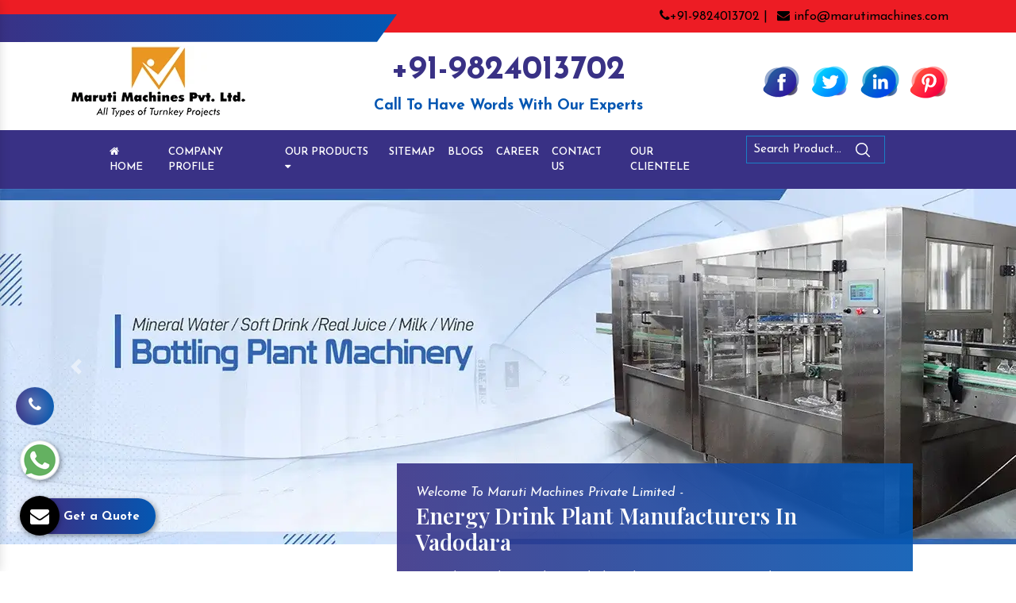

--- FILE ---
content_type: text/html; charset=UTF-8
request_url: https://www.marutimachine.com/vadodara/
body_size: 12339
content:

    <!-- header start here -->
	<!doctype html>
<html lang="en">
<head>
<base href="https://www.marutimachine.com/">
<meta charset="utf-8">
<meta name="viewport" content="width=device-width, initial-scale=1, shrink-to-fit=no">
<title>Energy Drink Plant Manufacturers In Vadodara, Carbonated Soft Drink Machine</title>
<meta name="keywords" content="Energy Drink Plant Manufacturers In Vadodara, Carbonated Soft Drink Machine Suppliers In Vadodara, Alkaline Water Bottling Plant Exporters, Synthetic Flavour Juice Plant In Vadodara, Still Wine Filling Machine In Vadodara, Artificial Juice Plant In Vadodara, Automatic Juice Plant In Vadodara">
<meta name="description" content="Maruti Machines is a reputed Energy Drink Plant Manufacturers in Vadodara, exporters and suppliers. Buy Carbonated Soft Drink Machine, Alkaline Water Bottling Plant in Vadodara">
<link rel="canonical" href="https://www.marutimachine.com/vadodara/">
<meta name="google-site-verification" content="-1B9fQ6aamcTzJOuZAvxZA42lq87UaCcAKgwhDGjHFA">
<meta name="distribution" content="global">
<meta name="language" content="English">
<meta name="rating" content="general">
<meta name="ROBOTS" content="index, follow">
<meta name="revisit-after" content="Daily">
<meta name="googlebot" content="index, follow">
<meta name="bingbot" content="index, follow">
<link rel="preload" href="https://cdn.jsdelivr.net/npm/bootstrap@4.1.3/dist/css/bootstrap.min.css" as="style" onload="this.onload=null;this.rel='stylesheet'">
<noscript><link rel="stylesheet" href="https://cdn.jsdelivr.net/npm/bootstrap@4.1.3/dist/css/bootstrap.min.css"></noscript>

<link rel="preload" href="https://cdnjs.cloudflare.com/ajax/libs/fancybox/3.5.7/jquery.fancybox.min.css" as="style" onload="this.onload=null;this.rel='stylesheet'">
<noscript><link rel="stylesheet" href="https://cdnjs.cloudflare.com/ajax/libs/fancybox/3.5.7/jquery.fancybox.min.css"></noscript>

<link rel="preload" href="css/font-awesome.min.css" as="style" onload="this.onload=null;this.rel='stylesheet'">
<noscript><link rel="stylesheet" href="css/font-awesome.min.css"></noscript>

<link rel="preload" href="css/responsive.css" as="style" onload="this.onload=null;this.rel='stylesheet'">
<noscript><link rel="stylesheet" href="css/responsive.css"></noscript>

<link rel="preload" href="css/owl.carousel.css" as="style" onload="this.onload=null;this.rel='stylesheet'">
<noscript><link rel="stylesheet" href="css/owl.carousel.css"></noscript>

<link rel="preload" href="css/ma5-menu.min.css" as="style" onload="this.onload=null;this.rel='stylesheet'">
<noscript><link rel="stylesheet" href="css/ma5-menu.min.css"></noscript>

<link rel="preload" href="https://fonts.googleapis.com/css2?family=Josefin+Sans:ital,wght@0,100;0,200;0,300;0,400;0,500;0,600;0,700;1,100;1,200;1,300;1,400;1,500;1,600;1,700&display=swap" as="style" onload="this.onload=null;this.rel='stylesheet'">
<noscript><link rel="stylesheet" href="https://fonts.googleapis.com/css2?family=Josefin+Sans:ital,wght@0,100;0,200;0,300;0,400;0,500;0,600;0,700;1,100;1,200;1,300;1,400;1,500;1,600;1,700&display=swap"></noscript>


<link rel="stylesheet" href="style.css">
<link rel="shortcut icon" type="image/x-icon" href="images/favicon.ico">
<!-- Google tag (gtag.js) -->
<script async src="https://www.googletagmanager.com/gtag/js?id=G-SS8BQMN5VC"></script>
<script>
window.dataLayer = window.dataLayer || [];
function gtag(){dataLayer.push(arguments);}
gtag('js', new Date());

gtag('config', 'G-SS8BQMN5VC');
</script>
</head>
<body>	
<header class="py-2">
<div class="left-side"></div>
<div class="right-side"></div>
<div class="container">
<div class="row">
<div class="col-xl-4 col-lg-4 col-md-4 col-sm-12 col-xs-12"></div>
<div class="col-xl-8 col-lg-8 col-md-8 col-sm-12 col-xs-12 email-and-phone">
<ul class="float-right">
<li class="list-inline-item"><a href="tel:+91-9824013702"><i class="fa fa-phone" aria-hidden="true"></i>+91-9824013702 | </a></li>

<li class="list-inline-item"><a href="mailto:info@marutimachines.com"><i class="fa fa-envelope" aria-hidden="true"></i> info@marutimachines.com </a></li>
</ul>
</div>
</div>
</div>
</header>
<!-- logo -->
<div class="logo py-3">
<div class="container">
<div class="row">

<div class="col-xl-4 col-lg-4 col-md-4 col-sm-12 col-xs-12 header_logo align-self-center">
<a href="./"><img src="images/logo.webp" alt="Logo" title="Logo" aria-label="Logo" width="228" height="89"></a>
</div>

<div class="col-xl-8 col-lg-8 col-md-8 col-sm-12 col-xs-12 infomation-side ">

<div class="row">
<div class="col-xl-6 col-lg-6 col-md-6 col-sm-12 col-xs-12 number-bold text-center align-self-center">
    <a href="tel:+91-9824013702" title="+91-9824013702">+91-9824013702</a>
    <p class="font-weight-bold text-center w-100 d-block">Call To Have Words With Our Experts</p>
</div>

<div class="col-xl-6 col-lg-6 col-md-6 col-sm-12 col-xs-12 social_media align-self-center">
<ul class="float-right">
<li class="list-inline-item"><a  href="https://www.facebook.com/marutimachines" aria-label="Facebook" title="Facebook"><img src="images/facebook.png" title="Facebook" alt="Facebook" width="50" height="50"></a></li>
<li class="list-inline-item"><a href="https://twitter.com/marutimachines" aria-label="Twitter" title="Twitter"><img src="images/twitter.png" title="Twitter" alt="Twitter" width="50" height="50"></a></li>

<li class="list-inline-item"><a href="https://www.linkedin.com/company/marutimachines/?original_referer=https%3A%2F%2Fwww.marutimachines.com%2F" aria-label="Linkedin" title="Linkedin"><img src="images/linkedin.png" title="Linkedin" alt="Linkedin"  width="50" height="50"></a></li>
<li class="list-inline-item"><a href="https://in.pinterest.com/marutimachines/_saved/" title="Pinterest" aria-label="Pinterest"><img src="images/pintrest.png" title="Pinterest" alt="Pinterest" width="50" height="50"></a></li>
</ul>
</div>
</div>
</div>
</div>
</div>
</div>
<!-- Sticky -->
<div class="sticky">
<div class="light-color"></div>
<div class="dark-color"></div>
<div class="container">
<div class="row">
<div class="col-xl-9 col-lg-9 col-md-9 col-sm-12 col-xs-12 navigation_side">
<div class="navbar-area">
<div class="fennec-nav">
<nav class="navbar navbar-expand-md navbar-light">    
<div class="collapse navbar-collapse mean-menu" id="navbarSupportedContent" style="display: block;">
<ul class="navbar-nav">
<li class="nav-item"><a href="./" class="nav-link"><i class="fa fa-home" aria-hidden="true"></i> Home </a></li>
<li class="nav-item"><a target="_blank" href="https://www.marutimachines.com/company-profile.html" class="nav-link"> Company Profile </a></li>
<li class="nav-item"><a href="#" class="nav-link"> Our Products <i class="fa fa-caret-down" aria-hidden="true"></i> </a>
<ul class="dropdown-menu">
<li class="nav-item"><a href="vadodara/automatic-packaged-drinking-water-plant.html" class="nav-link"> <i class="fa fa-angle-right" aria-hidden="true"></i>Automatic Packaged Drinking Water Plant</a></li>
<li class="nav-item"><a href="vadodara/mineral-water-bottling-plant-machine.html" class="nav-link"> <i class="fa fa-angle-right" aria-hidden="true"></i>Mineral Water Bottling Plant Machine</a></li>
<li class="nav-item"><a href="vadodara/2000--3000-5000-mineral-water-bottling-plant.html" class="nav-link"> <i class="fa fa-angle-right" aria-hidden="true"></i>2000 -3000-5000 Mineral Water Bottling Plant</a></li>
<li class="nav-item"><a href="vadodara/alkaline-water-bottling-plant.html" class="nav-link"> <i class="fa fa-angle-right" aria-hidden="true"></i>Alkaline Water Bottling Plant</a></li>
<li class="nav-item"><a href="vadodara/water-bottle-packaging-machine.html" class="nav-link"> <i class="fa fa-angle-right" aria-hidden="true"></i>Water Bottle Packaging Machine</a></li>
<li class="nav-item"><a href="vadodara/automatic-carbonated-soft-drink-plant.html" class="nav-link"> <i class="fa fa-angle-right" aria-hidden="true"></i>Automatic Carbonated Soft Drink Plant</a></li>
<li class="nav-item"><a href="vadodara/automatic-soda-soft-drink-packaging-plant.html" class="nav-link"> <i class="fa fa-angle-right" aria-hidden="true"></i>Automatic Soda Soft Drink Packaging Plant</a></li>
<li class="nav-item"><a href="vadodara/30-40-60-90-120-bpm-soft-drink-plant.html" class="nav-link"> <i class="fa fa-angle-right" aria-hidden="true"></i>30-40-60-90-120 Bpm Soft Drink Plant</a></li>
<li class="nav-item"><a href="vadodara/juice-bottling-plant.html" class="nav-link"> <i class="fa fa-angle-right" aria-hidden="true"></i>Juice Bottling Plant</a></li>
<li class="nav-item"><a href="vadodara/automatic-glass-bottle-filling-machine.html" class="nav-link"> <i class="fa fa-angle-right" aria-hidden="true"></i>Automatic Glass Bottle Filling Machine</a></li>
<li class="nav-item"><a href="vadodara/non-carbonated-drink-bottling-plant.html" class="nav-link"> <i class="fa fa-angle-right" aria-hidden="true"></i>Non-Carbonated Drink Bottling Plant</a></li>
<li class="nav-item"><a href="vadodara/synthetic-flavour-juice-plant.html" class="nav-link"> <i class="fa fa-angle-right" aria-hidden="true"></i>Synthetic Flavour Juice Plant</a></li>
<li class="nav-item"><a href="vadodara/synthetic-flavour-juice-filling-machine.html" class="nav-link"> <i class="fa fa-angle-right" aria-hidden="true"></i>Synthetic Flavour Juice Filling Machine</a></li>
<li class="nav-item"><a href="vadodara/semi-automatic-pet-blow-molding-machine.html" class="nav-link"> <i class="fa fa-angle-right" aria-hidden="true"></i>Semi Automatic Pet Blow Molding Machine</a></li>
<li class="nav-item"><a href="vadodara/2-cavity-pet-blow-molding-machine.html" class="nav-link"> <i class="fa fa-angle-right" aria-hidden="true"></i>2 Cavity Pet Blow Molding Machine</a></li>
<li class="nav-item"><a href="vadodara/fully-automatic-4-6-8-cavity-pet-bottle-blow-molding-machine.html" class="nav-link"> <i class="fa fa-angle-right" aria-hidden="true"></i>Fully Automatic 4-6-8 Cavity Pet Bottle Blow Molding Machine</a></li>
<li class="nav-item"><a href="vadodara/fully-automatic-pet-blow-molding-machine.html" class="nav-link"> <i class="fa fa-angle-right" aria-hidden="true"></i>Fully Automatic Pet Blow Molding Machine</a></li>
<li class="nav-item"><a href="vadodara/automatic-single-side-sticker-labelling-machine.html" class="nav-link"> <i class="fa fa-angle-right" aria-hidden="true"></i>Automatic Single Side Sticker Labelling Machine</a></li>
<li class="nav-item"><a href="vadodara/automatic-double-side-sticker-labelling-machine.html" class="nav-link"> <i class="fa fa-angle-right" aria-hidden="true"></i>Automatic Double Side Sticker Labelling Machine</a></li>
<li class="nav-item"><a href="vadodara/hot-melt-glue-bopp-labeling-machine.html" class="nav-link"> <i class="fa fa-angle-right" aria-hidden="true"></i>Hot Melt Glue BOPP Labeling Machine</a></li>
<li class="nav-item"><a href="vadodara/automatic-carbonated-and-still-wine-filling-machine.html" class="nav-link"> <i class="fa fa-angle-right" aria-hidden="true"></i>Automatic Carbonated And Still Wine Filling Machine</a></li>
<li class="nav-item"><a href="vadodara/automatic-juice-filling-sealing-machine.html" class="nav-link"> <i class="fa fa-angle-right" aria-hidden="true"></i>Automatic Juice Filling Sealing Machine</a></li>
<li class="nav-item"><a href="vadodara/natural-real-fruit-juice-bottling-plant.html" class="nav-link"> <i class="fa fa-angle-right" aria-hidden="true"></i>Natural Real Fruit Juice Bottling Plant</a></li>
<li class="nav-item"><a href="vadodara/energy-drink-plant.html" class="nav-link"> <i class="fa fa-angle-right" aria-hidden="true"></i>Energy Drink Plant</a></li>
<li class="nav-item"><a href="vadodara/still-wine-filling-machine.html" class="nav-link"> <i class="fa fa-angle-right" aria-hidden="true"></i>Still Wine Filling Machine</a></li>
<li class="nav-item"><a href="vadodara/automatic-wine-bottle-washing-filling-screw-capping-machine.html" class="nav-link"> <i class="fa fa-angle-right" aria-hidden="true"></i>Automatic Wine Bottle Washing Filling Screw Capping Machine</a></li>
<li class="nav-item"><a href="vadodara/stainless-steel-blending-mixing-tank.html" class="nav-link"> <i class="fa fa-angle-right" aria-hidden="true"></i>Stainless Steel Blending Mixing Tank</a></li>
<li class="nav-item"><a href="vadodara/rotary-carbonated-soft-drink-bottling-machine.html" class="nav-link"> <i class="fa fa-angle-right" aria-hidden="true"></i>Rotary Carbonated Soft Drink Bottling Machine</a></li>
<li class="nav-item"><a href="vadodara/pet-bottle-making-machine.html" class="nav-link"> <i class="fa fa-angle-right" aria-hidden="true"></i>Pet Bottle Making Machine</a></li>
</ul>
</li>
<li class="nav-item"><a href="sitemap.html" class="nav-link"> Sitemap</a></li>
<li class="nav-item"><a href="blog.html" class="nav-link"> Blogs</a></li>
<li class="nav-item"><a href="career.html" class="nav-link"> Career</a></li>
<li class="nav-item"><a href="contact-us.html" class="nav-link"> Contact Us</a></li>
<li class="nav-item"><a href="https://www.marutimachines.com/our-clientele.html" class="nav-link"> Our Clientele</a></li>

</ul>
</div>
</nav>                 
</div>
</div>
 <nav class="navbar navbar-expand-md navbar-light mobile-menu">
<button class="ma5menu__toggle" type="button">
<span class="ma5menu__icon-toggle"></span> <span class="ma5menu__sr-only">Menu</span>
</button>
<div style="display: none;">
<ul class="site-menu">
<li><a href="https://www.marutimachine.com/" title="Home">Home</a></li>
<li><a href="https://www.marutimachines.com/company-profile.html" target="_blank" title="Company Profile">Company Profile</a></li>
<li>
<a href="#" title="Our Products">Our Products</a>
<ul>
<li><a href="vadodara/automatic-packaged-drinking-water-plant.html">Automatic Packaged Drinking Water Plant</a></li>
<li><a href="vadodara/mineral-water-bottling-plant-machine.html">Mineral Water Bottling Plant Machine</a></li>
<li><a href="vadodara/2000--3000-5000-mineral-water-bottling-plant.html">2000 -3000-5000 Mineral Water Bottling Plant</a></li>
<li><a href="vadodara/alkaline-water-bottling-plant.html">Alkaline Water Bottling Plant</a></li>
<li><a href="vadodara/water-bottle-packaging-machine.html">Water Bottle Packaging Machine</a></li>
<li><a href="vadodara/automatic-carbonated-soft-drink-plant.html">Automatic Carbonated Soft Drink Plant</a></li>
<li><a href="vadodara/automatic-soda-soft-drink-packaging-plant.html">Automatic Soda Soft Drink Packaging Plant</a></li>
<li><a href="vadodara/30-40-60-90-120-bpm-soft-drink-plant.html">30-40-60-90-120 Bpm Soft Drink Plant</a></li>
<li><a href="vadodara/juice-bottling-plant.html">Juice Bottling Plant</a></li>
<li><a href="vadodara/automatic-glass-bottle-filling-machine.html">Automatic Glass Bottle Filling Machine</a></li>
<li><a href="vadodara/non-carbonated-drink-bottling-plant.html">Non-Carbonated Drink Bottling Plant</a></li>
<li><a href="vadodara/synthetic-flavour-juice-plant.html">Synthetic Flavour Juice Plant</a></li>
<li><a href="vadodara/synthetic-flavour-juice-filling-machine.html">Synthetic Flavour Juice Filling Machine</a></li>
<li><a href="vadodara/semi-automatic-pet-blow-molding-machine.html">Semi Automatic Pet Blow Molding Machine</a></li>
<li><a href="vadodara/2-cavity-pet-blow-molding-machine.html">2 Cavity Pet Blow Molding Machine</a></li>
<li><a href="vadodara/fully-automatic-4-6-8-cavity-pet-bottle-blow-molding-machine.html">Fully Automatic 4-6-8 Cavity Pet Bottle Blow Molding Machine</a></li>
<li><a href="vadodara/fully-automatic-pet-blow-molding-machine.html">Fully Automatic Pet Blow Molding Machine</a></li>
<li><a href="vadodara/automatic-single-side-sticker-labelling-machine.html">Automatic Single Side Sticker Labelling Machine</a></li>
<li><a href="vadodara/automatic-double-side-sticker-labelling-machine.html">Automatic Double Side Sticker Labelling Machine</a></li>
<li><a href="vadodara/hot-melt-glue-bopp-labeling-machine.html">Hot Melt Glue BOPP Labeling Machine</a></li>
<li><a href="vadodara/automatic-carbonated-and-still-wine-filling-machine.html">Automatic Carbonated And Still Wine Filling Machine</a></li>
<li><a href="vadodara/automatic-juice-filling-sealing-machine.html">Automatic Juice Filling Sealing Machine</a></li>
<li><a href="vadodara/natural-real-fruit-juice-bottling-plant.html">Natural Real Fruit Juice Bottling Plant</a></li>
<li><a href="vadodara/energy-drink-plant.html">Energy Drink Plant</a></li>
<li><a href="vadodara/still-wine-filling-machine.html">Still Wine Filling Machine</a></li>
<li><a href="vadodara/automatic-wine-bottle-washing-filling-screw-capping-machine.html">Automatic Wine Bottle Washing Filling Screw Capping Machine</a></li>
<li><a href="vadodara/stainless-steel-blending-mixing-tank.html">Stainless Steel Blending Mixing Tank</a></li>
<li><a href="vadodara/rotary-carbonated-soft-drink-bottling-machine.html">Rotary Carbonated Soft Drink Bottling Machine</a></li>
<li><a href="vadodara/pet-bottle-making-machine.html">Pet Bottle Making Machine</a></li>
</ul></li>
<li><a href="sitemap.html" title="Sitemap">Sitemap</a></li>
<li><a href="career.html" title="Career">Career</a></li>
<li><a href="contact-us.html" title="Contact Us">Contact Us</a></li>
<li><a href="https://www.marutimachines.com/our-clientele.html" title="Our Clientele">Our Clientele</a></li>

</ul>
<!-- source for mobile menu end -->
</div>
</nav>
</div>
<div class="col-xl-3 col-lg-3 col-md-3 col-sm-12 col-xs-12 search_side">
<form action="#" method="post">
<ul>
<li class="list-inline-item"><input type="search" name="search" required class="pl-2" placeholder="Search Product..."></li>
<li class="list-inline-item"><button class="border-0" aria-label="Search"><img src="images/search.png" width="18" height="18" title="" alt=""></button></li>
</ul>
</form>
</div>
</div>
</div>
</div>	<!-- header end here -->
	

<!-- Slider -->
<div id="carouselExampleIndicators" class="carousel slide" data-ride="carousel">
<div class="carousel-inner">
<div class="carousel-item active">
<img class="d-block m-auto" src="Admin/img/banners/1655186265banner-1.webp" title="" alt="" width="1435" height="448" loading="lazy"></div>
<div class="carousel-item">
<img class="d-block m-auto" src="Admin/img/banners/1655186273banner-2.webp" title="" alt="" width="1435" height="448" loading="lazy"></div>
<div class="carousel-item">
<img class="d-block m-auto" src="Admin/img/banners/1655186282banner-3.webp" title="" alt="" width="1435" height="448" loading="lazy"></div>
     

</div>
<a class="carousel-control-prev" href="#carouselExampleIndicators" role="button" data-slide="prev">
<span class="carousel-control-prev-icon" aria-hidden="true"></span>
<span class="sr-only">Previous</span>
</a>
<a class="carousel-control-next" href="#carouselExampleIndicators" role="button" data-slide="next">
<span class="carousel-control-next-icon" aria-hidden="true"></span>
<span class="sr-only">Next</span>
</a>
</div><section class="about-us py-5">
<div class="container">
<div class="row">
<div class="col-xl-8 col-lg-8 col-md-8 col-sm-12 col-xs-12 big-img wow fadeInLeft">
  <img src="images/about.png" alt="" title="" class="w-75 rounded">
</div>
<div class="col-xl-4 col-lg-4 col-md-4 col-sm-12 col-xs-12 big-img wow fadeInRight">
<div class="about-content-set p-4 ">
<span class="text-white font-italic">Welcome To Maruti Machines Private Limited -</span>
<h1 class="pb-3 text-white">Energy Drink Plant Manufacturers In Vadodara</h1>
<p style="margin-left:0in; margin-right:0in; text-align:justify"><span style="font-size:11pt"><span style="font-family:Cambria,&quot;serif&quot;">Maruti Machines Private Limited is one of the determined <strong>Energy Drink Plant Manufacturers in Vadodara</strong>. You can count on our manufacturing excellence. We promise you will not be disappointed. We manufacture all the units at our in-house manufacturing unit and provide consistent supply accordingly. We keep up with industry standards and never compromise quality at any stage.</span></span></p>

<p style="margin-left:0in; margin-right:0in; text-align:justify"><span style="font-size:11pt"><span style="font-family:Cambria,&quot;serif&quot;">We strive for customer satisfaction and keep the front foot forward to attain it successfully. We understand diverse industry demands and bring custom-made <strong>Carbonated Soft Drink Machine, Still Wine Filling Machine, Artificial Juice Plant, Automatic Juice Plant </strong>to <strong>Synthetic Flavour Juice Plant in Vadodara&nbsp;</strong>at competitive rates. Besides safely manufacturing all the products, we thoroughly test their performance to ensure it offers an exceptional experience to end-users.</span></span></p>

<p style="margin-left:0in; margin-right:0in; text-align:justify"><span style="font-size:11pt"><span style="font-family:Cambria,&quot;serif&quot;">Being considerable among <strong>Alkaline Water Bottling Plant Exporters and Suppliers in Vadodara</strong>, we have a team to manage everything with utmost professionalism and perfection. You can submit your direct enquiry via the website or call us to begin a quick discussion.</span></span></p>

<p class="text-white mb-3"></p>
       

<p class="text-white mb-3"></p>



</div>
</div>
</div>
</div>
</section><!-- Our Product -->
<section class="our-product">
<div class="product-bg wow fadeInLeft"></div>
<div class="container-fluid">
<div class="row">

<div class="col-xl-5 col-lg-5 col-md-5 col-sm-12 col-xs-12 align-self-center product-details-home">
<div class="section-title-product align-self-center">
<h2 class="pb-3 text-white">Our Products</h2>
<p class="text-white mt-2">Our targeted audience is vast, and so are their requirements. Therefore, our product portfolio is not limited to one or two products and has wide options to browse and buy to satisfy distinct customer needs.</p>
<div class="about-btn mt-4">
</div>
  </div>
</div>


<div class="col-xl-7 col-lg-7 col-md-7 col-sm-12 col-xs-12 product-details-carousel align-self-center">
<div id="owl-demo-product" class="owl-carousel">


<div class="item mr-3">
<div class="for_img">
  <img src="Admin/img/products/automatic-packaged-drinking-water-plant.webp" alt="maruti_pack" title="Admin/img/banners/automatic-packaged-drinking-water-plant.webp" class="hgt" width="388" height="283" loading="lazy">
</div>
<div class="for-text text-center">
  <a href="vadodara/automatic-packaged-drinking-water-plant.html" class="font-weight-bold text-white"> Automatic Packaged Drinking Water Plant </a>
</div>
</div>
<div class="item mr-3">
<div class="for_img">
  <img src="Admin/img/products/mineral-water-bottling-plant-machine.webp" alt="maruti_pack" title="Admin/img/banners/mineral-water-bottling-plant-machine.webp" class="hgt" width="388" height="283" loading="lazy">
</div>
<div class="for-text text-center">
  <a href="vadodara/mineral-water-bottling-plant-machine.html" class="font-weight-bold text-white"> Mineral Water Bottling Plant Machine </a>
</div>
</div>
<div class="item mr-3">
<div class="for_img">
  <img src="Admin/img/products/2000-3000-5000-mineral-water-bottling-plant.webp" alt="maruti_pack" title="Admin/img/banners/2000-3000-5000-mineral-water-bottling-plant.webp" class="hgt" width="388" height="283" loading="lazy">
</div>
<div class="for-text text-center">
  <a href="vadodara/2000--3000-5000-mineral-water-bottling-plant.html" class="font-weight-bold text-white"> 2000 -3000-5000 Mineral Water Bottling Plant </a>
</div>
</div>
<div class="item mr-3">
<div class="for_img">
  <img src="Admin/img/products/alkaline-water-bottling-plant.webp" alt="maruti_pack" title="Admin/img/banners/alkaline-water-bottling-plant.webp" class="hgt" width="388" height="283" loading="lazy">
</div>
<div class="for-text text-center">
  <a href="vadodara/alkaline-water-bottling-plant.html" class="font-weight-bold text-white"> Alkaline Water Bottling Plant </a>
</div>
</div>
<div class="item mr-3">
<div class="for_img">
  <img src="Admin/img/products/water-bottle-packaging-machine.webp" alt="maruti_pack" title="Admin/img/banners/water-bottle-packaging-machine.webp" class="hgt" width="388" height="283" loading="lazy">
</div>
<div class="for-text text-center">
  <a href="vadodara/water-bottle-packaging-machine.html" class="font-weight-bold text-white"> Water Bottle Packaging Machine </a>
</div>
</div>
<div class="item mr-3">
<div class="for_img">
  <img src="Admin/img/products/automatic-carbonated-soft-drink-plant.webp" alt="maruti_pack" title="Admin/img/banners/automatic-carbonated-soft-drink-plant.webp" class="hgt" width="388" height="283" loading="lazy">
</div>
<div class="for-text text-center">
  <a href="vadodara/automatic-carbonated-soft-drink-plant.html" class="font-weight-bold text-white"> Automatic Carbonated Soft Drink Plant </a>
</div>
</div>
<div class="item mr-3">
<div class="for_img">
  <img src="Admin/img/products/automatic-soda-soft-drink-packaging-plant.webp" alt="maruti_pack" title="Admin/img/banners/automatic-soda-soft-drink-packaging-plant.webp" class="hgt" width="388" height="283" loading="lazy">
</div>
<div class="for-text text-center">
  <a href="vadodara/automatic-soda-soft-drink-packaging-plant.html" class="font-weight-bold text-white"> Automatic Soda Soft Drink Packaging Plant </a>
</div>
</div>
<div class="item mr-3">
<div class="for_img">
  <img src="Admin/img/products/30-40-60-90-120-bpm-soft-drink-plant.webp" alt="maruti_pack" title="Admin/img/banners/30-40-60-90-120-bpm-soft-drink-plant.webp" class="hgt" width="388" height="283" loading="lazy">
</div>
<div class="for-text text-center">
  <a href="vadodara/30-40-60-90-120-bpm-soft-drink-plant.html" class="font-weight-bold text-white"> 30-40-60-90-120 Bpm Soft Drink Plant </a>
</div>
</div>

</div>
</div>
</div>
</div>
</section><!-- Some Product -->
<div class="some-product bg-light">
<div class="container">

<div class="title mb-5">
  <h2 class="text-center mb-5">Few Facts To Know About Us </h2>
</div>
<div class="col-xl-12 col-lg-12 col-md-12 col-sm-12 col-xs-12 collage_img align-self-center">
<div class="row">
<span class="text-center w-100 bg-white mb-4 p-4">We are acknowledged among Energy Drink Plant Manufacturers because:</span>
<div class="col-xl-6 col-lg-6 col-md-6 col-sm-12 col-xs-12 better_img wow fadeInLeft mb-4">
<div class="main-blue text-center py-4">
<span class="text-white">30+</span>
<p class="text-white"> Years Of Experience</p>
</div>
</div>

<div class="col-xl-6 col-lg-6 col-md-6 col-sm-12 col-xs-12 better_img wow fadeInUp mb-4">
<div class="main-blue text-center py-4">
<span class="text-white">500+</span>
<p class="text-white"> Projects Completed</p>
</div>
</div>

<div class="col-xl-6 col-lg-6 col-md-6 col-sm-12 col-xs-12 better_img wow fadeInLeft mb-4">
<div class="main-blue text-center py-4">
<span class="text-white">500+</span>
<p class="text-white"> Satisfied Clients</p>
</div>
</div>

<div class="col-xl-6 col-lg-6 col-md-6 col-sm-12 col-xs-12 better_img wow fadeInDown mb-4">
<div class="main-blue text-center py-4">
<span class="text-white">2100+</span>
<p class="text-white"> Square Yards Facility</p>
</div>
</div>

</div>
</div>

</div>
</div>
<!-- Three Point -->
<section class="three-point">
<div class="container">

<div class="section-title text-center">
<h3 class="text-white">Why Choose Us? </h3>
</div>
<div class="row mt-5">
  
<div class="col-xl-3 col-lg-4 col-md-6 col-sm-12 col-xs-12 mb-4 glasses-box">
<div class="glasses_inner rounded wow flipInX">
<img src="images/icon-1.png" alt="" title="" class="d-block mb-2" width="80" height="80">
<span class="text-white text-center w-100"> Comprehensive Range </span>
</div>
</div>

<div class="col-xl-3 col-lg-4 col-md-6 col-sm-12 col-xs-12 mb-4 glasses-box">
<div class="glasses_inner rounded wow flipInX">
<img src="images/icon-2.png" alt="" title="" class="d-block mb-2" width="80" height="80">
<span class="text-white text-center w-100">State-Of-The-Art Manufacturing Unit</span>
</div>
</div>

<div class="col-xl-3 col-lg-4 col-md-6 col-sm-12 col-xs-12 mb-4 glasses-box">
<div class="glasses_inner rounded  wow flipInX">
<img src="images/icon-3.png" alt="" title="" class="d-block mb-2" width="80" height="80">
<span class="text-white text-center w-100"> Premium Quality  </span>
</div>
</div>

<div class="col-xl-3 col-lg-3 col-md-6 col-sm-12 col-xs-12 mb-4 glasses-box">
<div class="glasses_inner rounded wow flipInX">
<img src="images/icon-4.png" alt="" title="" class="d-block mb-2" width="80" height="80">
<span class="text-white text-center w-100">Competitive Pricing  </span>
</div>
</div>
</div>
</div>
</section>
<!-- Blog -->
<section class="blog">
<div class="container">
<div class="col-xl-12 col-lg-12 col-md-12 text-center">
<h3 class="title heading client-title"><span class="text-theme-colored  font-weight-300"> Blogs</span></h3></div>
<div class="row">

<div class="blogs-wrapper owl-carousel owl-theme">
  <div class="single-blogs-item m-2">
<div class="blog-img">
<img src="Admin/img/1669897703166989291716698912591669888546Addalittlebitofbodytext.webp" alt="Advantages of Mineral Water Bottling Plant Machine" class="" title="Advantages of Mineral Water Bottling Plant Machine" width="362" height="303" loading="lazy">
</div>

<div class="blogs-description bg-light p-3">
<a href="blogs/advantages-of-mineral-water-bottling-plant-machine.html" title="Advantages Of Automatic Water Bottle Packaging Machine" class="text-dark">Advantages of Mineral Water Bottling Plant Machine</a>

<div class="blog-btn">
<a href="blogs/advantages-of-mineral-water-bottling-plant-machine.html" title="Advantages of Mineral Water Bottling Plant Machine" class="btn blog-btn">View More</a>
</div>
</div>
</div>
<div class="single-blogs-item m-2">
<div class="blog-img">
<img src="Admin/img/1686908686MarutiMachinesBlog.webp" alt="The Importance of Quality Control in Carbonated Soda Plant Manufacturing" class="" title="The Importance of Quality Control in Carbonated Soda Plant Manufacturing" width="362" height="303" loading="lazy">
</div>

<div class="blogs-description bg-light p-3">
<a href="blogs/the-importance-of-quality-control-in-carbonated-soda-plant-manufacturing.html" title="Advantages Of Automatic Water Bottle Packaging Machine" class="text-dark">The Importance of Quality Control in Carbonated Soda Plant Manufacturing</a>

<div class="blog-btn">
<a href="blogs/the-importance-of-quality-control-in-carbonated-soda-plant-manufacturing.html" title="The Importance of Quality Control in Carbonated Soda Plant Manufacturing" class="btn blog-btn">View More</a>
</div>
</div>
</div>
<div class="single-blogs-item m-2">
<div class="blog-img">
<img src="Admin/img/1687160750TheFutureofCarbonatedBeveragesTrendsandInnovationsintheIndustry.webp" alt="The Future of Carbonated Beverages: Trends and Innovations in the Industry" class="" title="The Future of Carbonated Beverages: Trends and Innovations in the Industry" width="362" height="303" loading="lazy">
</div>

<div class="blogs-description bg-light p-3">
<a href="blogs/the-future-of-carbonated-beverages--trends-and-innovations-in-the-industry.html" title="Advantages Of Automatic Water Bottle Packaging Machine" class="text-dark">The Future of Carbonated Beverages: Trends and Innovations in the Industry</a>

<div class="blog-btn">
<a href="blogs/the-future-of-carbonated-beverages--trends-and-innovations-in-the-industry.html" title="The Future of Carbonated Beverages: Trends and Innovations in the Industry" class="btn blog-btn">View More</a>
</div>
</div>
</div>
  </div>
</div>
</div>
</section>
<!-- Locations -->
<section class="location py-5">
<div class="container-fluid">
<div class="section-title text-center">
<div class="row">
<div class="col-xl-12 col-lg-12 col-md-12 text-center">
<h4 class="title heading client-title">
<span class="text-theme-colored  font-weight-300"> Our Locations</span></h4>
</div>
</div>
</div>

<div class="row">
<div class="location-wrapper owl-carousel owl-theme">

<div class="single-location-item">
<img src="images/location/mumbai.webp" alt="Mumbai" title="Mumbai" width="287" height="191" loading="lazy">
<a href="/mumbai/" class="h4top">Mumbai</a>
</div>

<div class="single-location-item">
<img src="images/location/Delhi.webp" alt="Delhi" title="Delhi" width="287" height="191" loading="lazy">
<a href="/delhi/" class="h4top">Delhi</a>
</div>

<div class="single-location-item">
<img src="images/location/Kolkata.webp" alt="Kolkata" title="Kolkata" width="287" height="191" loading="lazy">  
<a href="/kolkata/" class="h4top">Kolkata</a>
</div>

<div class="single-location-item">
<img src="images/location/Chennai.webp" alt="Chennai" title="Chennai" width="287" height="191" loading="lazy">
<a href="/chennai/"  class="h4top">Chennai</a>
</div>

<div class="single-location-item">
<img src="images/location/Bangalore.webp" alt="Bangalore" title="Bangalore" width="287" height="191" loading="lazy">
<a href="/bangalore/" class="h4top">Bangalore</a>
</div>

<div class="single-location-item">
<img src="images/location/Hyderabad.webp" alt="Hyderabad" title="Hyderabad" width="287" height="191" loading="lazy">
<a href="/hyderabad/" class="h4top">Hyderabad</a>
</div>

<div class="single-location-item">
<img src="images/location/Ahmedabad.webp" alt="Ahmedabad" title="Ahmedabad" width="287" height="191" loading="lazy">
<a href="/ahmedabad/" class="h4top">Ahmedabad</a>
</div>

<div class="single-location-item">
<img src="images/location/Pune.webp" alt="Pune" title="Pune" width="287" height="191" loading="lazy">
<a href="/pune/" class="h4top">Pune</a>
</div>

<div class="single-location-item">
<img src="images/location/Jaipur.webp" alt="Jaipur" title="Jaipur" width="287" height="191" loading="lazy">
<a href="/jaipur/" class="h4top">Jaipur</a>
</div>

<div class="single-location-item">
<img src="images/location/Kanpur.webp" alt="Kanpur" title="Kanpur" width="287" height="191" loading="lazy"> 
<a href="/kanpur/" class="h4top">Kanpur</a>
</div>

<div class="single-location-item">
<img src="images/location/Lucknow.webp" alt="Lucknow" title="Lucknow" width="287" height="191" loading="lazy">
<a href="/lucknow/" class="h4top">Lucknow</a>
</div>

<div class="single-location-item">
<img src="images/location/Nagpur.webp" alt="Nagpur" title="Nagpur" width="287" height="191" loading="lazy">
<a href="/nagpur/" class="h4top">Nagpur</a>
</div>

<div class="single-location-item">
<img src="images/location/gujarat.webp" alt="Gujarat" title="Gujarat" width="287" height="191" loading="lazy">
<a href="/gujrat/" class="h4top">Gujarat</a>
</div>

<div class="single-location-item">
<img src="images/location/Patna.webp" alt="Patna" title="Patna" width="287" height="191" loading="lazy">
<a href="/patna/" class="h4top">Patna</a>
</div>


<div class="single-location-item">
<img src="images/location/Bhopal.webp" alt="Bhopal" title="Bhopal" width="287" height="191" loading="lazy">
<a href="/bhopal/" class="h4top">Bhopal</a>
</div>


<div class="single-location-item">
<img src="images/location/Thane.webp" alt="Thane" title="Thane" width="287" height="191" loading="lazy">
<a href="/thane/" class="h4top">Thane</a>
</div>

</div>
</div>
</div>
</section>     
<!-- Client Logos -->

<section class="client-logo py-5">
<div class="container">
<div class="section-title text-center">
<h5 class="text-dark mb-5"> Our Esteemed Clients </h5>
</div>
<div class="row">

<div class="col-xl-2 col-lg-2 col-md-2 col-sm-12 col-xs-12 dummy-logos">
<img src="images/logos/1.jpg" alt="" title=""  width="158" height="95" loading="lazy">
</div>

<div class="col-xl-2 col-lg-2 col-md-2 col-sm-12 col-xs-12 dummy-logos">
<img src="images/logos/2.jpg" alt="" title=""  width="158" height="95" loading="lazy">
</div>

<div class="col-xl-2 col-lg-2 col-md-2 col-sm-12 col-xs-12 dummy-logos">
<img src="images/logos/3.jpg" alt="" title=""  width="158" height="95" loading="lazy">
</div>

<div class="col-xl-2 col-lg-2 col-md-2 col-sm-12 col-xs-12 dummy-logos">
<img src="images/logos/4.jpg" alt="" title=""  width="158" height="95" loading="lazy">
</div>

<div class="col-xl-2 col-lg-2 col-md-2 col-sm-12 col-xs-12 dummy-logos">
<img src="images/logos/5.jpg" alt="" title=""  width="158" height="95" loading="lazy">
</div>

<div class="col-xl-2 col-lg-2 col-md-2 col-sm-12 col-xs-12 dummy-logos">
<img src="images/logos/6.jpg" alt="" title=""  width="158" height="95" loading="lazy">
</div>

<div class="col-xl-2 col-lg-2 col-md-2 col-sm-12 col-xs-12 dummy-logos">
<img src="images/logos/7.jpg" alt="" title=""  width="158" height="95" loading="lazy">
</div>

<div class="col-xl-2 col-lg-2 col-md-2 col-sm-12 col-xs-12 dummy-logos">
<img src="images/logos/8.jpg" alt="" title="" width="158" height="95" loading="lazy">
</div>

<div class="col-xl-2 col-lg-2 col-md-2 col-sm-12 col-xs-12 dummy-logos">
<img src="images/logos/9.jpg" alt="" title="" width="158" height="95" loading="lazy">
</div>

<div class="col-xl-2 col-lg-2 col-md-2 col-sm-12 col-xs-12 dummy-logos">
<img src="images/logos/10.jpg" alt="" title=""  width="158" height="95" loading="lazy">
</div>

<div class="col-xl-2 col-lg-2 col-md-2 col-sm-12 col-xs-12 dummy-logos">
<img src="images/logos/11.jpg" alt="" title="" width="158" height="95" loading="lazy">
</div>

<div class="col-xl-2 col-lg-2 col-md-2 col-sm-12 col-xs-12 dummy-logos">
<img src="images/logos/12.jpg" alt="" title="" width="158" height="95" loading="lazy">
</div>

</div>
</div>
</section>
<!-- Social Media -->
<div class="social-media py-5">
<div class="container">
<span class="text-center w-100 d-block">Connect With Us</span>
<div class="row d-block">
<ul class="text-center w-100 mt-5">

<li class="list-inline-item"><a href="https://www.facebook.com/marutimachines" aria-label="Facebook" target="_blank" title="Facebook"><img src="images/facebook_inner.png" alt="" title="" width="80" height="80" loading="lazy" class="wow flipInX"></a></li>

<li class="list-inline-item"><a href="https://twitter.com/marutimachines" aria-label="Twitter" target="_blank" title="Twitter"><img src="images/twitter_inner.png" alt="" class="wow flipInX" title="" width="80" height="80" loading="lazy"></a></li>

<li class="list-inline-item"><a href="https://www.linkedin.com/company/marutimachines/?original_referer=https%3A%2F%2Fwww.marutimachines.com%2F" aria-label="Linkedin" title="Linkedin" target="_blank"><img src="images/linkedin_inner.png" alt="" class="wow flipInX" title="" width="80" height="80" loading="lazy"></a></li>

<li class="list-inline-item"><a href="https://in.pinterest.com/marutimachines/" target="_blank" title="Pinterest" aria-label="Pinterest"><img src="images/pintrest_inner.png" alt="" class="wow flipInX" width="80" height="80" loading="lazy" title=""></a></li>
</ul>
</div>
</div>
</div>
<!-- Faqs -->
<section class="home-faqs py-5 bg-light">
<div class="container">
<div class="products-heading text-center">
<h6 class="pb-2 ou-prduts mb-4">Frequently Asked Question</h6>
</div>
<div class="row">
<div class="col-md-12">

<div class="ziehharmonika">
<span>Why is Maruti Machines Private Limited The Best Energy Drink Plant Manufacturer?</span>
<div>
<p>We are counted among the top <b>Energy Drink Plant Manufacturer In India</b> with our world-class quality. We believe in offering a top-notch standard in our wide range of beverages plants that match global standards. With modern technology and the know-how of our experienced team of professionals, we manufacture a comprehensive range of reliable, safe and best-in-class beverage plants.</p>
</div>
</div>

<div class="ziehharmonika">
<span>What Other Products Do You Offer?</span>
<div>
<p>We are committed to providing a broad range of products that fulfil your various industrial needs for all of the beverage Plants. At 
	<b>Maruti Machines Private Limited,</b> we offer a wide range of beverages plants, some of which are listed below:-</p>

<ul>
<li>Automatic Carbonated Soft Drink Plant</li>
<li>Non-Carbonated Drink Bottling Plant</li>
<li>Automatic Carbonated And Still Wine Filling Machine</li>
<li>Rotary Carbonated Soft Drink Bottling Machine</li>
<li>Alkaline Water Bottling Plant</li>
<li>Juice Bottling Plants</li>
<li>Rotary Carbonated Soft Drink Bottling Machine</li>
<li>Wide Range of Juice Plant</li>
<li>Pet Bottle-Making Machine</li>
<li>Water Bottle Packaging Plant</li>
</ul>
</div>
</div>

<div class="ziehharmonika">
<span>What Opt For Our Mineral Water Plant Machine?</span>
<div>
<p>We are one trusted name in the domain of our mineral water bottling plant machine manufacturing, supplying and exporting in the arena of beverage plant solutions. Over 3 decades, we have been offering complete beverage solutions featuring bottle-feeding machines, filling machines, capping machines, labeling machines, packing machines and much more.</p>
</div>
</div>

<div class="ziehharmonika">
<span>What Is Automatic Carbonated Soft Drink Plant?</span>
<div>
<p><b>Automatic Carbonated Soft Drink Plant</b> is a very efficient beverage plant used to ensure working on the packing, sealing and labelling of soft drink beverage bottles. Our top-notch Automatic Carbonated Soft Drink Plant is of premium quality and ensures quick, smooth and safe packaging of soft drink bottles at very affordable prices.</p>
</div>
</div>

<div class="ziehharmonika">
<span>Does Maruti Machines Private Limited Offer a Customised Beverages Plant?</span>
<div>
<p>Undoubtedly yes, we at <b>Maruti Machines Private Limited</b> offer a customized range of our prominent Beverages Plant at very affordable prices. From customized Automatic Carbonated Soft Drinks Plants to Non-Carbonated Drink Bottling Plants, we can customize each of our customized plants according to your needs and specifications.</p>
</div>
</div>

<div class="ziehharmonika">
<span>Can You Deliver Any Quantity In A Short Delivery Span?</span>
<div>
<p>Definitely Yes! Our team of skilled professionals can design and manufacture any quantity of our beverage plants in a short delivery span - without compromising on the standard and quality of the equipment.</p>
</div>
</div>

<div class="ziehharmonika">
<span>What Kind Of Expertise Do You Have In the Beverage Plant Production Area?</span>
<div>
<p>At <b> Maruti Machines Private Limited,</b> we have a skilled team of dedicated professionals who knows beverage Plant manufacturing like the back of their hands. Not only do our team have decades of experience but also they understand the know-how of the industry, which results in the world-class quality of our products.</p>
</div>
</div>

</div>
</div>
</div>
</section>


<img src="images/contact-img.webp" alt="" title="" class="contact_img wow zoomInLeft" loading="lazy">
<!-- Home Form -->
<div class="home-form">
<div class="container">
<div class="row">
<div class="col-xl-6 col-lg-6 col-md-6 col-sm-12 col-xs-12 title-side" id="hone-form">
<span class="text-white pt-5 mb-4 d-block">Drop Us Your Enquiry! </span>
<p class="text-white mb-4">Submit your requirements via the website enquiry form.</p>
<div id="homesuccessmsg"></div>
<form action="thank-you.html" method="post">
<input type="hidden" name="enquiry_for" value="Enquiry For Contact Us">
<input type="hidden" name="page_url" value="https://www.marutimachine.com/vadodara/">
<div class="row">
<div class="col-xl-6 col-lg-6 col-md-6 col-sm-12 col-xs-12 home-filed">
<input type="text" name="name" placeholder="Name" required="" class="w-100 pl-3 mb-3">
</div>

<div class="col-xl-6 col-lg-6 col-md-6 col-sm-12 col-xs-12 home-filed">
<input type="text" name="email" placeholder="Email Us" required="" class="w-100 pl-3 mb-3">
</div>

<div class="col-xl-6 col-lg-6 col-md-6 col-sm-12 col-xs-12 home-filed">
<input type="text" name="mobile" onkeypress="return event.charCode >= 48 &amp;&amp; event.charCode <= 57 || event.charCode == 43 || event.charCode == 45 || event.charCode == 0" maxlength="15" minlength="10" placeholder="Phone" required="" class="w-100 pl-3 mb-3">
</div>

<div class="col-xl-6 col-lg-6 col-md-6 col-sm-12 col-xs-12 home-filed">
<input type="text" name="address" placeholder="Address" class="w-100 pl-3 mb-3">
</div>

<div class="col-xl-12 col-lg-12 col-md-12 col-sm-12 col-xs-12 home-filed">
<textarea name="message" placeholder="Message" class="w-100 pl-3 pt-2"></textarea>
</div>

<div class="col-xl-12 col-lg-12 col-md-6 col-sm-12 col-xs-12 home-filed-btn">
<button type="submit" class="white-bg border-0 float-right py-2 px-3 font-weight-bold mt-3">Send Message</button>
</div>
</div>
</form>
</div>
</div>
</div>
</div>
<!-- testimonial -->
<section class="testimonial py-2">
<div class="container">
<div class="row">
<div class="col-xl-12 col-lg-12 col-md-12 col-sm-12 col-xs-12 review-section">
<h6>Reviews & Rating</h6>
</div>

<div class="col-xl-2 col-lg-2 col-md-2 col-sm-12 col-xs-12 rating-section">
<span class="four">4.5<span class="five">/5</span></span>
<ul class="list-unstyled twinkle">
<li class="list-inline-item"><span class="star"><i class="fa fa-star" aria-hidden="true"></i></span></li>
<li class="list-inline-item"><span class="star"><i class="fa fa-star" aria-hidden="true"></i></span></li>
<li class="list-inline-item"><span class="star"><i class="fa fa-star" aria-hidden="true"></i></span></li>
<li class="list-inline-item"><span class="star"><i class="fa fa-star" aria-hidden="true"></i></span></li>
<li class="list-inline-item"><span class="star"><i class="fa fa-star" aria-hidden="true"></i></span></li>
</ul>
</div>



<div class="col-xl-5 col-lg-5 col-md-5 col-sm-12 col-xs-12 growth">
<ul class="rtng-grph rpr60">
<li class="grph-item rclr1"><span>5★</span><span class="grph-area rpr rdib rml10"><span class="grph-fill rdb rpa" style="width:80.8823529411765%"></span></span><span class="grph-count rml10 rdib">85%</span></li>
<li class="grph-item rclr1"><span>4★</span><span class="grph-area rpr rdib rml10"><span class="grph-fill rdb rpa" style="width:10.8823529411765%"></span></span><span class="grph-count rml10 rdib">8%</span></li>
<li class="grph-item rclr1"><span>3★</span><span class="grph-area rpr rdib rml10"><span class="grph-fill rdb rpa" style="width:5.764705882353%"></span></span><span class="grph-count rml10 rdib">5%</span></li>
<li class="grph-item rclr1"><span>2★</span><span class="grph-area rpr rdib rml10"><span class="grph-fill rdb rpa" style="width:2.8823529411765%"></span></span><span class="grph-count rml10 rdib">1%</span></li>
<li class="grph-item rclr1"><span>1★</span><span class="grph-area rpr rdib rml10"><span class="grph-fill rdb rpa" style="width:2.8039215686275%"></span></span><span class="grph-count rml10 rdib">1%</span></li>
</ul>
</div>


<div class="col-xl-5 col-lg-5 col-md-5 col-sm-12 col-xs-12 satisfaction">
<div class="row">

<h3 class="d-block w-100"><i class="fa fa-thumbs-up" aria-hidden="true"></i>User Satisfaction</h3>

<div class="col-xl-3 col-lg-3 col-md-3 col-sm-12 col-xs-12">
<ul class="list-unstyled float-left">
<li>Response</li>
<li>Quality</li>
<li>Delivery</li>

</ul>
</div>

<div class="col-xl-6 col-lg-6 col-md-6 col-sm-12 col-xs-12 high">
<div class="progress">
<div class="progress-bar" role="progressbar" aria-label="Progressbar" style="width: 100%" aria-valuenow="100" aria-valuemin="0" aria-valuemax="100"></div>
</div>

<div class="progress">
<div class="progress-bar" role="progressbar" aria-label="Progressbar" style="width: 100%" aria-valuenow="100" aria-valuemin="0" aria-valuemax="100"></div>
</div>

<div class="progress">
<div class="progress-bar" role="progressbar" aria-label="Progressbar" style="width: 100%" aria-valuenow="100" aria-valuemin="0" aria-valuemax="100"></div>
</div>
</div>

<div class="col-xl-3 col-lg-3 col-md-3 col-sm-12 col-xs-12">
<ul class="list-unstyled">
<li>100%</li>
<li>100%</li>
<li>100%</li>

</ul>

</div>
</div>

</div>
</div>
</div>
</section>



<div class="maps col-xl-12 col-lg-12 col-md-12 col-sm-12 col-xs-12 py-5">
<div class="container">
<div class="row">
<div class="col-md-12">
<div class="Location-title">
<span class="ptoh2 w-100 d-block text-center title-sect">Recent Google Reviews </span>
</div>
</div>
</div>
<div class="row">
<div class="col-lg-12 col-md-12 col-sm-12 col-xs-12 google-review">
<div id="owl-demo-client-review" class="owl-carousel">
<div class="item ">
<div class="Reviews">
<p class="reviewp">Sunil Chahar</p>
<img src="images/gogle-icon.png" alt="" title="" width="33" height="33"  loading="lazy"> 

<span><i class="fa fa-star" aria-hidden="true"></i></span>
<span><i class="fa fa-star" aria-hidden="true"></i></span>
<span><i class="fa fa-star" aria-hidden="true"></i></span>
<span><i class="fa fa-star" aria-hidden="true"></i></span>
<span><i class="fa fa-star" aria-hidden="true"></i></span>
<p>They provide nice service.
Great in making liquid dispensing machines and several others as specified. </p>
</div>
</div>



<div class="item ">

<div class="Reviews">
<p class="reviewp">Manish Vaghasia</p>
<img src="images/gogle-icon.png" alt="" title="" width="33" height="33"  loading="lazy">
<span><i class="fa fa-star" aria-hidden="true"></i></span>
<span><i class="fa fa-star" aria-hidden="true"></i></span>
<span><i class="fa fa-star" aria-hidden="true"></i></span>
<span><i class="fa fa-star" aria-hidden="true"></i></span>
<span><i class="fa fa-star" aria-hidden="true"></i></span>
<p>Great machines & best service with competative rates </p>
</div>
</div>

<div class="item ">

<div class="Reviews">
<p class="reviewp">Sanjay Das</p>
<img src="images/gogle-icon.png" alt="" title="" width="33" height="33"  loading="lazy">
<span><i class="fa fa-star" aria-hidden="true"></i></span>
<span><i class="fa fa-star" aria-hidden="true"></i></span>
<span><i class="fa fa-star" aria-hidden="true"></i></span>
<span><i class="fa fa-star" aria-hidden="true"></i></span>
<span><i class="fa fa-star" aria-hidden="true"></i></span>
<p>Excellent company.all facilities are excellent. 100% authentic. </p>
</div>
</div>

<div class="item ">

<div class="Reviews">
<p class="reviewp">Samir Raiyani</p>
<img src="images/gogle-icon.png" alt="" title="" width="33" height="33"  loading="lazy">
<span><i class="fa fa-star" aria-hidden="true"></i></span>
<span><i class="fa fa-star" aria-hidden="true"></i></span>
<span><i class="fa fa-star" aria-hidden="true"></i></span>
<span><i class="fa fa-star" aria-hidden="true"></i></span>
<span><i class="fa fa-star" aria-hidden="true"></i></span>
<p>Proper solution for filling line. </p>
</div>
</div>
</div>
</div>
</div>

</div>
</div>
<!-- single-products-->
<script src="https://code.jquery.com/jquery-1.12.3.min.js"></script> 
<script>
$(function() {
$("#hone-form form").on('submit', function(event) {

var $form = $(this);    
$.ajax({
type: $form.attr('method'),
url: $form.attr('action'),
data: $form.serialize(),
success: function() {
$('#homesuccessmsg').html('Thank you for your enquiry with us, <br> Our representative will get in touch with you soon.');
$('#homesuccessmsg').addClass('alert alert-success');

$("#homesuccessmsg").show();
setTimeout(function() { $("#homesuccessmsg").hide(); }, 5000);
$('#hone-form form')[0].reset();     

}
});
event.preventDefault();    
});
});
</script>
	<!-- footer start here -->
	<!-- footer-->
<footer class="pt-5 wow flipInX">
<div class="container-fluid">
<div class="row">
<div class="col-xl-7 col-lg-7 col-md-7 col-sm-12 col-xs-12 main-widget">
<div class="row">

<div class="col-xl-6 col-lg-6 col-md-6 col-sm-12 col-xs-12 widget">
<a href="./" aria-label="Maruti Machines Private Limited" title="Maruti Machines Private Limited">
<img src="Admin/img/1655279902maruti-machines-private-limited-logo.webp" alt="Maruti Machines Private Limited" title="Maruti Machines Private Limited" class="mb-3" width="333" height="130"  loading="lazy"></a>

<p>Established in 1992, Maruti Machines Private Limited has transformed the liquid filling, sealing, capping and labelling industries with its top-of-the-line product range. We put our innovation and customer requirements in every design that help us exceed their expectations.</p>

<div class="about-btn mt-4">
    <a href="https://www.marutimachines.com/company-profile.html" target="_blank" class="py-3 px-5 text-white">View More <i class="fa fa-angle-right" aria-hidden="true"></i></a>
</div>
</div>

<div class="col-xl-6 col-lg-6 col-md-6 col-sm-12 col-xs-12 widget">
<span class="font-weight-bold">Our Products</span>

<ul class="mt-3">
    <li><a href="automatic-packaged-drinking-water-plant.html"> <i class="fa fa-angle-right" aria-hidden="true"></i>Automatic Packaged Drinking Water Plant</a></li>
    <li><a href="mineral-water-bottling-plant-machine.html"> <i class="fa fa-angle-right" aria-hidden="true"></i>Mineral Water Bottling Plant Machine</a></li>
    <li><a href="2000--3000-5000-mineral-water-bottling-plant.html"> <i class="fa fa-angle-right" aria-hidden="true"></i>2000 -3000-5000 Mineral Water Bottling Plant</a></li>
    <li><a href="alkaline-water-bottling-plant.html"> <i class="fa fa-angle-right" aria-hidden="true"></i>Alkaline Water Bottling Plant</a></li>
    <li><a href="water-bottle-packaging-machine.html"> <i class="fa fa-angle-right" aria-hidden="true"></i>Water Bottle Packaging Machine</a></li>
    <li><a href="automatic-carbonated-soft-drink-plant.html"> <i class="fa fa-angle-right" aria-hidden="true"></i>Automatic Carbonated Soft Drink Plant</a></li>
    <li><a href="automatic-soda-soft-drink-packaging-plant.html"> <i class="fa fa-angle-right" aria-hidden="true"></i>Automatic Soda Soft Drink Packaging Plant</a></li>
    <li><a href="30-40-60-90-120-bpm-soft-drink-plant.html"> <i class="fa fa-angle-right" aria-hidden="true"></i>30-40-60-90-120 Bpm Soft Drink Plant</a></li>
  
</ul>
</div>
</div>
</div>


<div class="col-xl-5 col-lg-5 col-md-5 col-sm-12 col-xs-12">
<div class="row">
<div class="col-xl-6 col-lg-6 col-md-6 col-sm-12 col-xs-12 widget">
<div class="map">
<a href="https://maps.app.goo.gl/JQKtsDBmizEsjxct8" title="Map" target="_blank">
<img src="images/map-frame.webp" alt="" title="" aria-label="Map" width="269" height="300" loading="lazy"> 
</a>

</div>
</div>

<div class="col-xl-6 col-lg-6 col-md-6 col-sm-12 col-xs-12 widget">
<div class="qr-code">
 <span class="font-weight-bold">For Business Enquiry Scan QR Code</span>
 <img src="images/qrcode.webp" alt="" title="" width="121" height="121"  loading="lazy">
</div>

</div>
</div>
</div>

<div class="col-xl-12 col-lg-12 col-md-12 col-sm-12 col-xs-12  rounded under-category py-3">
<ul>

<li class="list-inline-item mr-0"><a href="/Gujarat/" class="color-mode-0 text-white rounded border bg-white" title="">Gujarat </a></li>
<li class="list-inline-item mr-0"><a href="/patna/" class="color-mode-1 text-white rounded border bg-white" title="">Patna </a></li>
<li class="list-inline-item mr-0"><a href="/chandigarh/" class="color-mode-2 text-white rounded border bg-white" title="">Chandigarh </a></li>
<li class="list-inline-item mr-0"><a href="/delhi/" class="color-mode-3 text-white rounded border bg-white" title="">Delhi </a></li>
<li class="list-inline-item mr-0"><a href="/noida/" class="color-mode-4 text-white rounded border bg-white" title="">Noida </a></li>
<li class="list-inline-item mr-0"><a href="/gurgaon/" class="color-mode-5 text-white rounded border bg-white" title="">Gurgaon </a></li>
<li class="list-inline-item mr-0"><a href="/ghaziabad/" class="color-mode-6 text-white rounded border bg-white" title="">Ghaziabad </a></li>
<li class="list-inline-item mr-0"><a href="/faridabad/" class="color-mode-7 text-white rounded border bg-white" title="">Faridabad </a></li>
<li class="list-inline-item mr-0"><a href="/ahmedabad/" class="color-mode-8 text-white rounded border bg-white" title="">Ahmedabad </a></li>
<li class="list-inline-item mr-0"><a href="/rajkot/" class="color-mode-9 text-white rounded border bg-white" title="">Rajkot </a></li>
<li class="list-inline-item mr-0"><a href="/surat/" class="color-mode-10 text-white rounded border bg-white" title="">Surat </a></li>
<li class="list-inline-item mr-0"><a href="/panipat/" class="color-mode-11 text-white rounded border bg-white" title="">Panipat </a></li>
<li class="list-inline-item mr-0"><a href="/sonipat/" class="color-mode-12 text-white rounded border bg-white" title="">Sonipat </a></li>
<li class="list-inline-item mr-0"><a href="/bhopal/" class="color-mode-13 text-white rounded border bg-white" title="">Bhopal </a></li>
<li class="list-inline-item mr-0"><a href="/indore/" class="color-mode-14 text-white rounded border bg-white" title="">Indore </a></li>
<li class="list-inline-item mr-0"><a href="/mumbai/" class="color-mode-15 text-white rounded border bg-white" title="">Mumbai </a></li>
<li class="list-inline-item mr-0"><a href="/pune/" class="color-mode-16 text-white rounded border bg-white" title="">Pune </a></li>
<li class="list-inline-item mr-0"><a href="/ajmer/" class="color-mode-17 text-white rounded border bg-white" title="">Ajmer </a></li>
<li class="list-inline-item mr-0"><a href="/bikaner/" class="color-mode-18 text-white rounded border bg-white" title="">Bikaner </a></li>
<li class="list-inline-item mr-0"><a href="/kota/" class="color-mode-19 text-white rounded border bg-white" title="">Kota </a></li>
<li class="list-inline-item mr-0"><a href="/udaipur/" class="color-mode-20 text-white rounded border bg-white" title="">Udaipur </a></li>
<li class="list-inline-item mr-0"><a href="/hyderabad/" class="color-mode-21 text-white rounded border bg-white" title="">Hyderabad </a></li>
<li class="list-inline-item mr-0"><a href="/agra/" class="color-mode-22 text-white rounded border bg-white" title="">Agra </a></li>
<li class="list-inline-item mr-0"><a href="/kanpur/" class="color-mode-23 text-white rounded border bg-white" title="">Kanpur </a></li>
<li class="list-inline-item mr-0"><a href="/lucknow/" class="color-mode-24 text-white rounded border bg-white" title="">Lucknow </a></li>
<li class="list-inline-item mr-0"><a href="/meerut/" class="color-mode-25 text-white rounded border bg-white" title="">Meerut </a></li>
<li class="list-inline-item mr-0"><a href="/dehradun/" class="color-mode-26 text-white rounded border bg-white" title="">Dehradun </a></li>
<li class="list-inline-item mr-0"><a href="/haridwar/" class="color-mode-27 text-white rounded border bg-white" title="">Haridwar </a></li>
<li class="list-inline-item mr-0"><a href="/jaipur/" class="color-mode-28 text-white rounded border bg-white" title="">Jaipur </a></li>
<li class="list-inline-item mr-0"><a href="/greater-noida/" class="color-mode-29 text-white rounded border bg-white" title="">Greater Noida </a></li>
<li class="list-inline-item mr-0"><a href="/bangalore/" class="color-mode-30 text-white rounded border bg-white" title="">Bangalore </a></li>
<li class="list-inline-item mr-0"><a href="/ahmedabad/" class="color-mode-30 text-white rounded border bg-white" title="">Ahmedabad </a></li>
<li class="list-inline-item mr-0"><a href="/surat/" class="color-mode-30 text-white rounded border bg-white" title="">surat </a></li>
<li class="list-inline-item mr-0"><a href="/valsad/" class="color-mode-30 text-white rounded border bg-white" title="">Valsad </a></li>
<li class="list-inline-item mr-0"><a href="/gandhinagar/" class="color-mode-30 text-white rounded border bg-white" title="">Gandhinagar </a></li>
<li class="list-inline-item mr-0"><a href="/mahisagar/" class="color-mode-30 text-white rounded border bg-white" title="">Mahisagar </a></li>
<li class="list-inline-item mr-0"><a href="/vadodara/" class="color-mode-30 text-white rounded border bg-white" title="">Vadodara </a></li>
<li class="list-inline-item mr-0"><a href="/jamnagar/" class="color-mode-30 text-white rounded border bg-white" title="">Jamnagar </a></li>
<li class="list-inline-item mr-0"><a href="/rajkot/" class="color-mode-30 text-white rounded border bg-white" title="">Rajkot </a></li>
</ul>
</div>

<!-- partner-website -->
<div class="partner-website text-center w-100">
<div class="container">
<div class="row">
<div class="col-xl-12 col-lg-12 col-md-12 col-sm-12 col-xs-12 text-center center-part">
<span>Partner Websites</span>
<ul>
<li class="list-inline-item mr-2"><a href="https://www.marutimacpack.com/" class="font-weight-bold" target="_blank">www.marutimacpack.com | </a></li>
<li class="list-inline-item mr-2"><a href="https://www.marutimachines.com/" class="font-weight-bold" target="_blank">www.marutimachines.com | </a></li>

</ul>
</div>
</div>
</div>
</div>


<div class="quick-links mt-2 py-2 text-center w-100">
  <ul>
    <li class="list-inline-item"><a href="https://www.marutimachine.com/" class="text-white" title="">Home / </a></li>
    <li class="list-inline-item"><a href="our-presence.html" class="text-white" title="">Our Presence /</a></li>
   
    <li class="list-inline-item"><a href="sitemap.html" class="text-white" title="">Sitemap / </a></li>
   
    <li class="list-inline-item"><a href="contact-us.html" class="text-white" title="">Contact Us /</a></li>
     <li class="list-inline-item"><a href="blog.html" class="text-white" title="Blogs">Blogs / </a></li>


     <li class="list-inline-item"><a href="https://www.marutimachine.com/our-websites.html" target="_blank" class="text-white" title="Our Websites">Our Websites </a></li>

  </ul>
</div>
</div>
</div>
</footer>
<!-- copy-right -->
<div class="copy-right bg-dark py-1">
<div class="container-fluid">
<div class="row">
  <p class="text-white text-center w-100">Copyright © 2026 Maruti Machines Pvt. LTD. | All Rights Reserved. Website Designed &amp; SEO By <a href="https://www.webclickindia.com" class="text-white font-weight-bold" target="_blank" title="Website Designing Company in Delhi India">Webclick® Digital Pvt. Ltd.</a> Website Designing Company India</p>
</div>
  </div>
</div>

<div class="whats-app-icon">
<a href="https://api.whatsapp.com/send?phone=919824013702&text=Hello%20Maruti%20Machines%2C%20would%20like%20to%20know%20more%20details%20about%20your%20products%2C%20Please%20send%20more%20details." title="WhatsApp"  aria-label="WhatsApp" target="_blank"><img src="images/whats-app-icon.png" alt="" title=""></a>
</div>


<a href="#" class="enquiry" data-toggle="modal" data-target="#exampleModal-two" title="Send Enquiry">
  <i class="fa fa-envelope"></i>
  <strong>Get a Quote</strong></a>

  <div class="modal fade bs-example-modal-sm" id="exampleModal-two" tabindex="-1" role="dialog" aria-labelledby="exampleModalLabel">
  <div class="modal-dialog modal-sm" role="document">
    <div class="modal-content">
      <div class="modal-header">
        <button type="button" class="close" data-dismiss="modal" data-target=".bs-example-modal-sm" aria-label="Close"><span aria-hidden="true">&times;</span></button>
        <span class="modal-title" id="exampleModalLabel">Get a Quote</span>
      </div>
      <div class="modal-body" id="popup-form">

        <p class="send_p">If you have a urgent requirement please fill the form or dial contact number: <span> (+91) 9824013702</span></p>
<p id="popupsuccessmsg"></p>
        <form action="thank-you.html" method="post">
            <input type="hidden" name="enquiry_for" value="Enquiry For Contact Us">
            <input type="hidden" name="page_url" value="https://www.marutimachine.com/vadodara/">
          <div class="row">
            <div class="col-lg-12">
              <div class="form-group">
                <input tabindex="1" class="form-control" type="text" name="name" id="nameBottom" placeholder="Your Name*" required="">
              </div>
            </div>
            <div class="col-lg-12">
              <div class="form-group">
                <input tabindex="2" class="form-control" type="text" name="email" id="emailBottom" placeholder="Your Email*" required="">
              </div>
            </div>
            <div class="col-lg-12">
              <div class="form-group">
                <input tabindex="3" class="form-control" type="text" name="mobile" id="mobileBottom" placeholder="Your Mobile Number*" onkeypress="return event.charCode >= 48 &amp;&amp; event.charCode <= 57 || event.charCode == 43 || event.charCode == 45 || event.charCode == 0" maxlength="15" minlength="10" required="">
              </div>
            </div>
            <div class="col-lg-12">
              <div class="form-group">
                <input tabindex="4" class="form-control locationBottom" type="text" name="address" placeholder="Your Address">
              </div>
            </div>
            <div class="col-lg-12">
              <div class="form-group">
                <textarea tabindex="5" class="form-control" name="message" id="messageBottom" placeholder="Your Message"></textarea>
              </div>
            </div>
            <div class="col-lg-12">
              <button tabindex="7" class="modal_btn w-100" type="submit" name="submit" value="Submit" data-submit="...Sending">Submit</button>
            </div>
          </div>
        </form>

      </div>
    </div>
  </div>
</div>
<script src="https://code.jquery.com/jquery-1.12.3.min.js"></script> 
<script>
$(function() {
$("#popup-form form").on('submit', function(event) {

var $form = $(this);    
$.ajax({
type: $form.attr('method'),
url: $form.attr('action'),
data: $form.serialize(),
success: function() {
$('#popupsuccessmsg').html('Thank you for your enquiry with us, <br> Our representative will get in touch with you soon.');
$('#popupsuccessmsg').addClass('alert alert-success');

$("#popupsuccessmsg").show();
setTimeout(function() { $("#popupsuccessmsg").hide(); }, 5000);
$('#popup-form form')[0].reset();     

}
});
event.preventDefault();    
});
});
</script>
  <img src="images/top.png" id="toTop" title="Go To Top" alt="Go To Top">


<div class="phone_lefts-side glow" data-target="html">
<a title="Contact Us" href="tel:+91-9824013702"><i class="fa fa-phone"></i></a>
</div>

<div class="mobile-three-item">
<div class="container">
<div class="row">
<div class="col-12 fulling_part">
<ul>
<li><a href="tel:9824013702" title="Call Us"><i class="fa fa-phone" aria-hidden="true"></i> Call Us</a></li>

<li><a href="https://api.whatsapp.com/send?phone=919824013702&text=Hello%20Maruti%20Machines%2C%20would%20like%20to%20know%20more%20details%20about%20your%20products%2C%20Please%20send%20more%20details." class="black" target="_blank" title="Whats App"><i class="fa fa-whatsapp" aria-hidden="true"></i> WhatsApp</a></li>

<li><a href="#" class="btn p-0 black" data-toggle="modal" data-target="#exampleModal-two" title="Enquiry"><i class="fa fa-file-text-o" aria-hidden="true"></i> Enquiry</a></li>
</ul>
</div>
</div>
</div>
</div>
<!-- script -->
<script src="https://code.jquery.com/jquery-3.5.0.min.js"></script>
<script>
jQuery.event.special.touchstart = {
setup: function( _, ns, handle ) {
this.addEventListener("touchstart", handle, { passive: !ns.includes("noPreventDefault") });
}
};
jQuery.event.special.touchmove = {
setup: function( _, ns, handle ) {
this.addEventListener("touchmove", handle, { passive: !ns.includes("noPreventDefault") });
}
};
jQuery.event.special.wheel = {
setup: function( _, ns, handle ){
this.addEventListener("wheel", handle, { passive: true });
}
};
jQuery.event.special.mousewheel = {
setup: function( _, ns, handle ){
this.addEventListener("mousewheel", handle, { passive: true });
}
};
</script>
<script src="https://cdn.jsdelivr.net/npm/bootstrap@4.1.3/dist/js/bootstrap.min.js"></script>
<script src="https://cdnjs.cloudflare.com/ajax/libs/fancybox/3.5.7/jquery.fancybox.min.js"></script>
<script src="js/custom.js"></script>
<script src="js/owl.carousel.js"></script>
<script src="js/ziehharmonika.js"></script>
<script src="js/ma5-menu.min.js"></script>

<script>
$(document).ready(function () {
ma5menu({
menu: '.site-menu',
activeClass: 'active',
footer: '#ma5menu-tools',
position: 'left',
closeOnBodyClick: true
});
});
</script>
<script>
//ziehharmonika//
$(document).ready(function() {
$('.ziehharmonika').ziehharmonika({
collapsible: true
});
});
</script>
</body>
</html>	<!-- footer end here -->


--- FILE ---
content_type: text/css
request_url: https://www.marutimachine.com/css/responsive.css
body_size: 1585
content:
@media only screen and (min-width:991px) and (max-width:1199px)  {
*.animated{animation-duration:inherit !important;}
.inner-column-website ul {column-count: 2!important;padding: 15px!important;word-break: break-all;}
.inner-column-website ul li { margin-left: inherit!important; }
.left-side::after{width: 435px !important;}
.social_media li {    margin-right: -1px !important;}
.number-bold a{    font-size: 25px !important;}
.number-bold p{    font-size: 15px !important;}
.fennec-nav {    display: none;}
.light-color::after{    top: 17px !important;}
.search_side input{bottom: -22px !important;}
.dark-color::after{    top: 17px !important;}
.search_side img{left: 255px !important;  top: -11px !important;}
.mobile-menu { display: block !important;  top: 12px;}
.about-content-set{width: 500px !important; height: 400px; overflow-y: scroll;}
.about-us {    padding: 115px 0 !important;     bottom: -32px !important;}
.about-content-set h1 {    font-size: 25px !important;}
.position-center img{width: 75% !important;}
.some-product .title h4 {    padding-bottom: 35px;}
.max-width{width: 900px !important;}
img.contact_img{    width: 50% !important;}
.home-form{height: 595px !important;}
#owl-demo-client .item p{    padding-right: 50px !important;}
.contact_main{margin-bottom: 30px !important;}
.contact_field_wrapper{    padding: 40px 40px 40px 40px !important;}
.cover-product{    width: 100% !important;}
.zoom-effect {margin-bottom: 20px !important;}
.final-list-product ul li{background-position: 0% 0 !important; line-height: 20px !important;  margin-bottom: 15px !important;}
.sitema-links-item h2 {    font-size: 22px;}
.sitema-links-item h3 {    font-size: 22px;}
.sitema-links-item h4 {    font-size: 22px;}
.product-details-home {    margin-top: 50px;}
.career_text .shadow-lg {    min-height: 285px;    margin-bottom: 30px;}
.header_logo img {    width: 100% !important;}
/* .widget img {    width: 100% !important;} */
.whats-app-icon {    display: none !important;}
a.enquiry {    display: none !important;}
.phone_lefts-side {    display: none !important;}
.mobile-three-item{display: block !important;}
.copy-right {    margin-bottom: 35px !important;}
img#toTop {   display: none !important;}
.ziehharmonika ul {column-count: 1!important;}
.left-side::after {    width: 655px!important;    top: 0px!important;    height: 29px!important;}
div#owl-demo-product { margin-top: -13px!important;}
.title h4:after {display: none!important;}
.some-product {padding: 25px 0 25px 0!important;}
.ziehharmonika p { text-align: justify!important;}
.email-and-phone a {    color: #fff !important;}
div#carouselExampleIndicators img {    width: 100% !important;    height: auto !important;}
.for_img img {    width: 100% !important;    height: auto !important;}
.blog-img img {    width: 100% !important;    height: auto !important;}
.single-location-item img {    width: 100% !important;    height: auto !important;}
.dummy-logos img{width: 100% !important; height: auto !important;}
.growth {    width: 100% !important;    max-width: 100% !important;    flex: auto !important;}
.main-widget {    width: 100% !important;    max-width: 100% !important ;    flex: auto !important;}
.widget img {    height: auto !important;}
.qr-code img {    height: auto ! important;    width: 100% !important; }
.widget {    margin-bottom: 50px !important;}
.dummy-logos{ width: 25% !important;  max-width: 25% !important;  flex: auto !important;}
.title-side span{font-size: 25px !important;}
}


@media only screen and (min-width:768px) and (max-width: 990px){
*.animated{animation-duration:inherit !important;}
.inner-column-website ul {    column-count: 2!important;       padding: 15px!important;       word-break: break-all;}
.inner-column-website ul li { margin-left: inherit!important; }
.left-side::after{width: 335px !important;}
.social_media li {    margin-right: -1px !important;}
.number-bold a{    font-size: 25px !important;}
.number-bold p{    font-size: 15px !important;}
.fennec-nav {    display: none;}
.light-color::after{    top: 17px !important;}
.search_side input{bottom: -22px !important;}
.dark-color::after{    top: 17px !important;}
.search_side img{left: 185px !important;  top: -11px !important;}
.mobile-menu { display: block !important; top: 12px; left: 90px;}
.about-content-set{width: 500px !important; height: 400px;  overflow-y: scroll; bottom: -90px !important;}
.about-us {    padding: 115px 0 !important;     bottom: -32px !important;}
.about-content-set h1 {    font-size: 25px !important;}
.position-center img{width: 75% !important;}
.some-product .title h4 {    padding-bottom: 35px;}
.max-width{width: 600px !important;}
img.contact_img{    width: 50% !important;}
.home-form{height: 595px !important;}
#owl-demo-client .item p{    padding-right: 0px !important;}
.contact_main{margin-bottom: 30px !important;}
.contact_field_wrapper{    padding: 40px 40px 40px 40px !important;}
.cover-product{    width: 100% !important;}
.zoom-effect {margin-bottom: 20px !important;}
.final-list-product ul li{background-position: 0% 0 !important; line-height: 20px !important;  margin-bottom: 15px !important;}
.sitema-links-item h2 {    font-size: 22px;}
.sitema-links-item h3 {    font-size: 22px;}
.sitema-links-item h4 {    font-size: 22px;}
.search_side input{    width: 225px !important;}
.position-center{bottom: 30px !important;}
.widget .about-btn a {font-size: 12px !important;}
.right-img img{    top: 0 !important;}
.career_text .shadow-lg {    min-height: 285px;    margin-bottom: 30px;}
.header_logo img {    width: 100% !important;}
.widget img {    width: 100% !important;}
.whats-app-icon {    display: none !important;}
a.enquiry {    display: none !important;}
.phone_lefts-side {    display: none !important;}
.mobile-three-item{display: block !important;}
.copy-right {    margin-bottom: 35px !important;}
img#toTop {   display: none !important;}
.ziehharmonika ul {column-count: 1!important;}
.left-side::after {    width: 534px!important;    top: 0px!important;    height: 30px!important;}
div#owl-demo-product { margin-top: -13px!important;}
.title h4:after {display: none!important;}
.some-product {padding: 25px 0 25px 0!important;}
.ziehharmonika p { text-align: justify!important;}
}
@media only screen and (min-width:480px) and (max-width: 767px){
*.animated{animation-duration:inherit !important;}
.inner-column-website ul {    column-count: 1!important;       padding: 15px!important;      word-break: break-all;}
.inner-column-website ul li { margin-left: inherit!important; }
.max-width{    width: 435px !important; margin-left: 20px !important;}
.right-img {    display: none;}
.left-side::after{top: 0 !important; width: 390px !important;}
.light-color::after{top: 10px !important; width: 100% !important;}
.search_side input{    bottom: -15px !important;}
.search_side img{    top: 15px !important;}
.dark-color::after{    top: 10px !important;}
.fennec-nav {    display: none;}
.mobile-menu { display: block !important;    top: 6px; }
.search_side form {    position: absolute;    top: -53px;    right: 0px;}
/*.search_side input{    left: 155px !important; bottom: 57px !important;}*/
/*.search_side img{left: 100px !important; top: -58px !important;}*/
.header_logo {    text-align: center;     margin-bottom: 15px;}
.position-center {    position: absolute !important;   bottom: 0 !important;    left: 0 !important;}
.about-content-set{width: 100% !important; right: 0 !important;}
.position-center img {  width: 60% !important;  left: 18% !important; position: relative !important;}
.product-bg{width: 100% !important;}
.section-title-product {    padding-top: 35px;}
.about-content-set{    height: 321px !important; overflow-y: scroll !important;}
.about-content-set h1{font-size: 24px !important;}
.social_media ul {    float: none !important;    text-align: center !important;}
.three-point{padding: 50px 0px 35px 0 !important;}
.list span{font-size: 18px !important;}
#owl-demo-client .item p{    padding-right: 0 !important;}
.widget { margin-bottom: 35px;}
.our-mission-type {    margin: 0 !important;}
.contact_main.jb_cover {margin-bottom: 15px !important;}
.contact_field_wrapper{padding: 40px 30px 40px 30px !important;}
.comments_form .form-group{margin-bottom: 10px !important;}
.our-product {padding: 0px 0 55px 0 !important;}
.blur-img-part img { display: none !important;}
.some-product{clip-path:inherit !important; padding-bottom: 0 !important;}
img.contact_img{display: none !important;}
.home-form{clip-path: polygon(0 0, 100% 0, 100% 100%, 0% 100%) !important; height: 680px !important;}
.home-filed input{width: 88% !important;}
.home-filed textarea{width: 88% !important;}
.home-filed-btn button{    float: left !important;}
ul.coloring li { line-height: 65px !important;}
.title-side p {    padding-right: 85px !important;}
.inner-states{margin-bottom: 15px !important;}
.cover-product{width: 100% !important;}
.final-list-product ul li{background-position: 0% 10% !important; line-height: 20px !important;  margin-bottom: 15px !important;}
.final-list-product h4{    padding-bottom: 15px !important;}
.career_text .shadow-lg {    min-height: 285px;  margin-bottom: 30px;}
.widget img {    width: 100% !important;}
.whats-app-icon {    display: none !important;}
a.enquiry {    display: none !important;}
.phone_lefts-side {    display: none !important;}
.mobile-three-item{display: block !important;}
.copy-right {    margin-bottom: 35px !important;}
img#toTop {   display: none !important;}
.ziehharmonika ul {column-count: 1!important;}
.left-side::after {    width: 267px!important;    top: 0px!important;    height: 31px!important;}
div#owl-demo-product { margin-top: -13px!important;}
.title h4:after {display: none!important;}
.some-product {padding: 25px 0 25px 0!important;}
.ziehharmonika p { text-align: justify!important;}
}

@media only screen and (max-width: 479px){
*.animated{animation-duration:inherit !important;}
.max-width{width: 100% !important; margin-left: 0px !important; padding-left: 15px; padding-right: 15px;}
.right-img {    display: none;}
.number-bold a{font-size: 34px !important;}
.number-bold p{font-size: 15px !important;}
.left-side::after{top: 0 !important; width: 310px !important;}
.light-color::after{top: 10px !important; width: 100% !important;}
.search_side input{    bottom: -15px !important; width: 100% !important;}
.search_side img{    top: 15px !important;}
.dark-color::after{    top: 10px !important;}
.fennec-nav {    display: none;}
.mobile-menu { display: block !important;    top: 0px !important; }
.search_side form {    position: absolute;    top: -53px;    right: 0px;}
.header_logo {    text-align: center;     margin-bottom: 15px;}
.position-center {    position: absolute !important;   bottom: 0 !important;    left: 0 !important;}
.about-content-set{width: 100% !important; right: 0 !important;}
.list span:after{    top: 70px !important;}
.position-center img {  width: 60% !important;  left: 18% !important; position: relative !important;}
.product-bg{width: 100% !important;}
.section-title-product {    padding-top: 35px;}
.about-content-set{ position: inherit !important;}
.about-content-set h1{font-size: 24px !important;}
.social_media ul {    float: none !important;    text-align: center !important;}
.three-point{padding: 50px 0px 35px 0 !important;}
.list span{font-size: 22px !important;}
#owl-demo-client .item p{    padding-right: 0 !important;}
.widget { margin-bottom: 35px;}
.our-mission-type {    margin: 0 !important;}
.contact_main.jb_cover {margin-bottom: 15px !important;}
.contact_field_wrapper{padding: 40px 30px 40px 30px !important;}
.comments_form .form-group{margin-bottom: 10px !important;}
.our-product {padding: 0px 0 55px 0 !important;}
.blur-img-part img { display: none !important;}
.some-product{clip-path:inherit !important;}
img.contact_img{display: none !important;}
.home-form{clip-path: polygon(0 0, 100% 0, 100% 100%, 0% 100%) !important; height: 640px !important;}
.home-filed input{width: 88% !important;}
.home-filed textarea{width: 88% !important;}
.home-filed-btn button{    float: left !important;}
ul.coloring li { line-height: 65px !important;}
.title-side p {    padding-right: 85px !important;}
.inner-states{margin-bottom: 15px !important;}
.cover-product{width: 100% !important;}
.final-list-product ul li{background-position: 0% 10% !important; line-height: 20px !important;  margin-bottom: 15px !important;}
.final-list-product h4{    padding-bottom: 15px !important;}
.sitema-links-item h2 {    font-size: 25px;}
.sitema-links-item h3 {    font-size: 25px;}
.sitema-links-item h4 {    font-size: 25px;}
.social-media span:after{left: 42% !important;}
.page-info .bread-crumb{padding-left: 10px !important;}
.page-title h1{    font-size: 36px !important;}
.three-point h2 {font-size: 27px;}
.section-title::after{left: 36% !important;}
.three-point{    clip-path: polygon(0% 0%, 100% 0, 100% 95%, 52% 100%, 0 95%) !important;}
.contact_rotate:after{border-bottom: inherit !important;}
.title h4{    font-size: 25px !important;}
.title h4:after{    left: 38% !important;}
.inner-left-side-product h3{    font-size: 27px !important;}
.big-img img{width: 100% !important; height: auto !important;}
.client-logo .section-title h5{    font-size: 28px !important;}
.grid figure p{visibility: hidden;}
.career_text .shadow-lg {    min-height: 285px;    margin-bottom: 30px;}
.widget img {    width: 100% !important;         height: auto !important;}
.whats-app-icon {    display: none !important;}
a.enquiry {    display: none !important;}
.phone_lefts-side {    display: none !important;}
.mobile-three-item{display: block !important;}
.copy-right {    margin-bottom: 35px !important;}
img#toTop {   display: none !important;}
.ziehharmonika ul {column-count: 1!important;}
.left-side::after {width: 312px!important;  top: 0px!important; height: 56px!important; display: none !important;}
div#owl-demo-product { margin-top: -13px!important;}
.title h4:after {display: none!important;}
.some-product {padding: 25px 0 25px 0!important;}
.ziehharmonika p { text-align: justify!important;}
.title-side span{font-size: 27px !important;}
.grph-area {width: 190px!important;}
.satisfaction {display: none!important;}
div#owl-demo-client-review .item {margin-right: 0px!important;}
.qr-code img {width: 30%!important; height: auto !important;}
.inner-column-website ul {    column-count: 1!important;       padding: 15px!important;       word-break: break-all;}
.inner-column-website ul li { margin-left: inherit!important;}
.email-and-phone ul li a{width: 100% !important; text-align: center !important; color: #000 !important;}
div#carouselExampleIndicators img {    width: 100% !important;   height: auto !important;}
.for_img img {    width: 100% !important;    height: auto !important;}
.blog-img img {    width: 100% !important;    height: auto !important;}
.single-location-item img {    width: 100% !important;    height: auto !important;}
.dummy-logos{width: 49% !important;}
.dummy-logos img{width: 100% !important;}
.black {    color: #000 !important;}
.search_side form {    display: none !important;}
.header_logo img {    width: 50% !important;    height: auto !important;}
.social_media img {    width: 60% !important;    height: auto !important;}
.email-and-phone {    text-align: center !important;}
}

--- FILE ---
content_type: text/javascript
request_url: https://www.marutimachine.com/js/custom.js
body_size: 54
content:
$(document).ready(function(){$("#owl-demo").owlCarousel({items:1,navigation:!0,itemsDesktop:[1199,1],itemsDesktopSmall:[979,1],itemsTablet:[768,1],itemsMobile:[480,1],stopOnHover:!1,itemsTabletSmall:!1})}),$(document).ready(function(){$("#owl-demo-product").owlCarousel({items:2,navigation:!0,itemsDesktop:[1199,2],itemsDesktopSmall:[979,2],itemsTablet:[768,2],itemsMobile:[480,1],autoPlay:5e3,stopOnHover:!1,itemsTabletSmall:!1})}),$(document).ready(function(){$("#owl-demo-client").owlCarousel({items:1,navigation:!0,itemsDesktop:[1199,1],itemsDesktopSmall:[979,1],itemsTablet:[768,1],itemsMobile:[480,1],autoPlay:5e3,stopOnHover:!1,itemsTabletSmall:!1})}),
$(document).ready(function(){$(".blogs-wrapper").owlCarousel({items:3,navigation:!0,itemsDesktop:[1199,2],itemsDesktopSmall:[979,2],itemsTablet:[768,2],itemsMobile:[480,1],autoPlay:5e3,stopOnHover:!1,itemsTabletSmall:!1})}),
$(document).ready(function(){$(".location-wrapper").owlCarousel({items:5,navigation:!0,itemsDesktop:[1199,4],itemsDesktopSmall:[979,3],itemsTablet:[768,2],itemsMobile:[480,1],autoPlay:5e3,stopOnHover:!1,itemsTabletSmall:!1})}),
$(document).ready(function(){$("#owl-demo-client-review").owlCarousel({items:3,navigation:!0,itemsDesktop:[1199,2],itemsDesktopSmall:[979,2],itemsTablet:[768,1],itemsMobile:[480,1],autoPlay:5e3,stopOnHover:!1,itemsTabletSmall:!1})}),
$(document).ready(function(){jQuery(window).scroll(function(){jQuery(window).scrollTop();-0<jQuery(window).scrollTop()&&jQuery(".sticky-wrapper").addClass("fixed"),jQuery(window).scrollTop()<50&&jQuery(".sticky-wrapper").removeClass("fixed")})}),$(function(){$.fn.scrollToTop=function(){$(this).hide().removeAttr("href"),"0"!=$(window).scrollTop()&&$(this).fadeIn("slow");var o=$(this);$(window).scroll(function(){"0"==$(window).scrollTop()?$(o).fadeOut("slow"):$(o).fadeIn("slow")}),$(this).click(function(){$("html, body").animate({scrollTop:0},"slow")})}}),$(function(){$("#toTop").scrollToTop()});
//menu//
